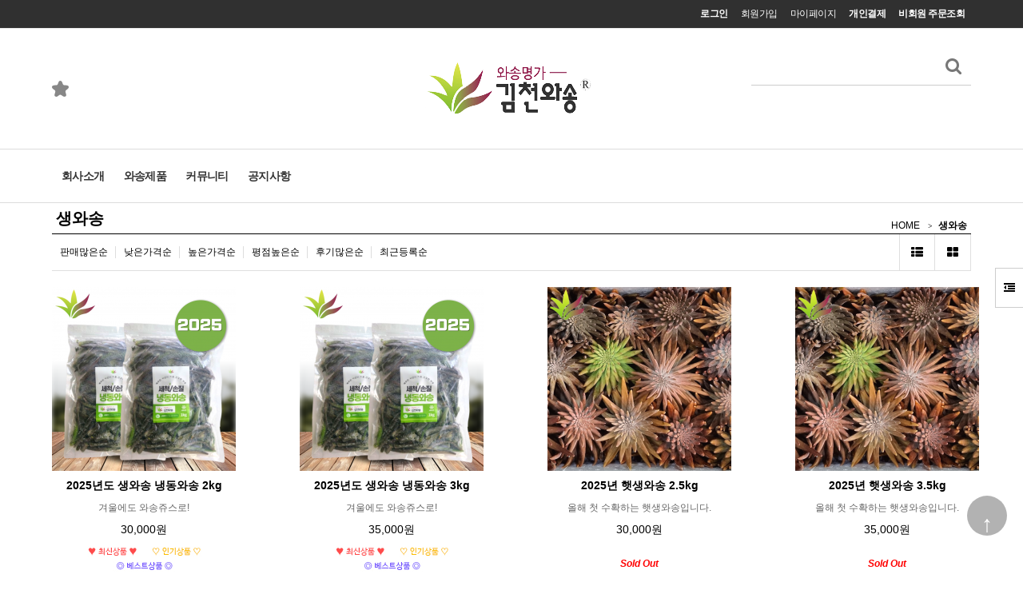

--- FILE ---
content_type: text/html; charset=utf-8
request_url: https://www.gimcheonwasong.com/shop/list.php?ca_id=i0
body_size: 40073
content:

<!-- <link rel="stylesheet" href="https://www.gimcheonwasong.com/theme/S9_basic/css/substyle.css?ver=210428">
 -->
 <!doctype html>
<html lang="ko">
<head>
<!--파비콘-->
<!--//-->
<meta charset="utf-8">
<title>와송명가 김천와송</title>
<meta name="naver-site-verification" content="4be62c955b4835d6308df4140ca2832fca96677f" />
<meta name="robots" content="index,follow"/>
<meta name="description" content="명가 김천와송, 국내유일 기와송 재배, 매주 올라오는 와송영상" />
<meta name="keywords" content="명가 김천와송, 국내유일 기와송 재배, 매주 올라오는 와송영상"/>
<meta property="og:type" content="website" />
<meta property="og:site_name" content="와송명가 김천와송" />
<meta property="og:title" content="와송명가 김천와송" />
<meta property="og:description" content="명가 김천와송, 국내유일 기와송 재배, 매주 올라오는 와송영상" />
<meta property="og:url" content="http://www.gimcheonwasong.com" >
<link rel="canonical" href="http://www.gimcheonwasong.com">
<meta name="twitter:card" content="summary">
<meta name="twitter:title" content="와송명가 김천와송">
<meta name="twitter:site" content="와송명가 김천와송">
<meta name="twitter:description" content="명가 김천와송, 국내유일 기와송 재배, 매주 올라오는 와송영상">


<meta http-equiv="imagetoolbar" content="no">
<meta http-equiv="X-UA-Compatible" content="IE=edge">

<meta name="Subject" content="생와송  | 김천와송">
<meta name="Title" content="생와송  | 김천와송">
<meta name="Author" content="">
<meta name="Description" content=",">
<meta name="Keywords" content="">
<meta property="og:type" content="website">
<meta property="og:title" content="생와송  | 김천와송">
<meta property="og:description" content="">
<meta property="og:url" content="https://www.gimcheonwasong.com/shop/list.php?ca_id=i0">
<meta property="og:site_name" content="김천와송">
<meta property="og:description" content="">
<meta property="og:image" content="https://www.gimcheonwasong.com/data/common/seo_img.jpg">
<meta name="twitter:card" content="summary">
<meta name="twitter:title" content="생와송  | 김천와송">
<meta name="twitter:description" content=",">
<meta name="twitter:image" content="https://www.gimcheonwasong.com/data/common/seo_img.jpg">
<meta name="twitter:domain" content="https://www.gimcheonwasong.com/shop/list.php?ca_id=i0">


<title>생와송  | 김천와송</title>
<link rel="stylesheet" href="https://www.gimcheonwasong.com/theme/S9_basic/css/default_shop.css?ver=210428">
<link rel="stylesheet" href="https://www.gimcheonwasong.com/skin/shop/basic/style.css?ver=210428">
<link rel="stylesheet" href="https://www.gimcheonwasong.com/css/anything.css">
<link rel="stylesheet" href="https://www.gimcheonwasong.com/js/tingle-master/dist/tingle.min.css">
<!--[if lte IE 8]>
<script src="https://www.gimcheonwasong.com/js/html5.js"></script>
<![endif]-->
<script>
// 자바스크립트에서 사용하는 전역변수 선언
var g5_url       = "https://www.gimcheonwasong.com";
var g5_bbs_url   = "https://www.gimcheonwasong.com/bbs";
var g5_is_member = "";
var g5_is_admin  = "";
var g5_is_mobile = "";
var g5_bo_table  = "";
var g5_sca       = "";
var g5_editor    = "";
var g5_cookie_domain = "";
</script>
<script src="https://www.gimcheonwasong.com/js/jquery-1.8.3.min.js"></script>
<script src="https://www.gimcheonwasong.com/js/jquery.shop.menu.js?ver=210428"></script>
<script src="https://www.gimcheonwasong.com/js/common.js?ver=210428"></script>
<script src="https://www.gimcheonwasong.com/js/icecream.js?ver=210428"></script>
<script src="https://www.gimcheonwasong.com/js/jquery.fade-in.js"></script>
<script src="https://www.gimcheonwasong.com/js/tingle-master/dist/tingle.min.js"></script>
<script src="https://www.gimcheonwasong.com/js/wrest.js?ver=210428"></script>
<script src="https://www.gimcheonwasong.com/js/placeholders.min.js"></script>
<link rel="stylesheet" href="https://www.gimcheonwasong.com/js/font-awesome/css/font-awesome.min.css">
<!-- 폰트어썸5를 설치하였으나, 구버전사용시 호환문제가 있어 나중에 활성화함/테마에서 폰트어썸 구코드를 새코드로 변경해야함
<link rel="stylesheet" href="https://www.gimcheonwasong.com/js/font-awesome5/css/fontawesome-all.min.css">
-->
<script src="https://www.gimcheonwasong.com/js/jquery.bxslider.js"></script>
</head>
<body>

<!-- 탑배너:아이스크림S9전용기능 -->
<!-- // -->



<!-- 상단 시작 { -->
<div id="hd">
    <h1 id="hd_h1">생와송 </h1>

    <div id="skip_to_container"><a href="#container">본문 바로가기</a></div>

        <div id="tnb">
        <h3>회원메뉴</h3>
        <ul>
                        
            <li><a href="https://www.gimcheonwasong.com/shop/orderinquiry.php"><b>비회원 주문조회</b></a></li>
            <li><a href="https://www.gimcheonwasong.com/shop/personalpay.php"><b>개인결제</b></a></li>
            <li><a href="https://www.gimcheonwasong.com/shop/mypage.php">마이페이지</a></li>
                        <li><a href="https://www.gimcheonwasong.com/bbs/register.php">회원가입</a></li>
            <li><a href="https://www.gimcheonwasong.com/bbs/login.php?url=%2Fshop%2Flist.php%3Fca_id%3Di0"><b>로그인</b></a></li>
                    </ul>
    </div>

<script type="text/javascript"> 
function bookmarksite(title,url){ 
 
  alert("Ctrl+D키를 누르시면 즐겨찾기에 추가하실 수 있습니다."); 
 
} 
</script> 


    <div id="hd_wrapper">
        <div id="sns_list">
			<ul>
				<li class="star"><a href="javascript:bookmarksite('김천와송', 'http://www.gimcheonwasong.com')">star</a></li>
				<!--<li class="instargram"><a href="#">instargram</a></li>
				<li class="blog"><a href="#">blog</a></li>//-->
			</ul>
		</div>
        <div id="logo"><a href="https://www.gimcheonwasong.com/shop/"><img src="https://www.gimcheonwasong.com/data/common/logo_img" alt="김천와송"></a></div>

        <div id="hd_sch">
            <h3>쇼핑몰 검색</h3>
            <form name="frmsearch1" action="https://www.gimcheonwasong.com/shop/search.php" onsubmit="return search_submit(this);">

            <label for="sch_str" class="sound_only">검색어<strong class="sound_only"> 필수</strong></label>
            <input type="text" name="q" value="" id="sch_str" required>
            <button type="submit" id="sch_submit"><i class="fa fa-search" aria-hidden="true" style="font-size:1.5em;"></i><span class="sound_only">검색</span></button>

            </form>
            <script>
            function search_submit(f) {
                if (f.q.value.length < 2) {
                    alert("검색어는 두글자 이상 입력하십시오.");
                    f.q.select();
                    f.q.focus();
                    return false;
                }
                return true;
            }


            </script>
        </div>
        <!-- 쇼핑몰 배너 시작 { -->
        
        <!-- } 쇼핑몰 배너 끝 -->
    </div>

    <div id="hd_menu">
        <ul>
            <!-- 상단메뉴 -->
			                <li class="gnb_1dli" style="z-index:998">
            <a href="/bbs/content.php?co_id=company" class="gnb_1da gnb_1dam">회사소개</a>
            <ul class="gnb_2dul" style="z-index:998">                <li class="gnb_2dli"><a href="/bbs/content.php?co_id=company" class="gnb_2da">인사말</a></li>
                            <li class="gnb_2dli"><a href="/bbs/content.php?co_id=map" class="gnb_2da">오시는길</a></li>
            </ul>        </li>
                <li class="gnb_1dli" style="z-index:997">
            <a href="/shop/list.php?ca_id=i0" class="gnb_1da gnb_1dam">와송제품</a>
            <ul class="gnb_2dul" style="z-index:997">                <li class="gnb_2dli"><a href="/shop/list.php?ca_id=i0" class="gnb_2da">생와송</a></li>
                            <li class="gnb_2dli"><a href="/shop/list.php?ca_id=j0" class="gnb_2da">와송즙</a></li>
                            <li class="gnb_2dli"><a href="/shop/list.php?ca_id=k0" class="gnb_2da">와송환&가루</a></li>
                            <li class="gnb_2dli"><a href="/shop/list.php?ca_id=l0" class="gnb_2da">건조와송</a></li>
                            <li class="gnb_2dli"><a href="/shop/list.php?ca_id=m0" class="gnb_2da">와송모종</a></li>
            </ul>        </li>
                <li class="gnb_1dli" style="z-index:996">
            <a href="/bbs/board.php?bo_table=free" class="gnb_1da gnb_1dam">커뮤니티</a>
            <ul class="gnb_2dul" style="z-index:996">                <li class="gnb_2dli"><a href="/bbs/board.php?bo_table=qa" class="gnb_2da">와송문의</a></li>
                            <li class="gnb_2dli"><a href="/bbs/board.php?bo_table=review" class="gnb_2da">구메후기</a></li>
            </ul>        </li>
                <li class="gnb_1dli" style="z-index:995">
            <a href="/bbs/board.php?bo_table=notice" class="gnb_1da gnb_1dam">공지사항</a>
            <ul class="gnb_2dul" style="z-index:995">                <li class="gnb_2dli"><a href="/bbs/board.php?bo_table=notice" class="gnb_2da">소식</a></li>
                            <li class="gnb_2dli"><a href="/bbs/board.php?bo_table=event" class="gnb_2da">이벤트</a></li>
            </ul>        </li>
        <!-- 		<li><button type="button" id="menu_open"><i class="fa fa-bars" aria-hidden="true"></i> 카테고리</button></li>   		
			<li><a href="https://www.gimcheonwasong.com/shop/listtype.php?type=3">베스트</a></li>
            <li><a href="https://www.gimcheonwasong.com/shop/listtype.php?type=4">신상</a></li>
            <li><a href="https://www.gimcheonwasong.com/shop/listtype.php?type=1">1+1</a></li>
            <li><a href="https://www.gimcheonwasong.com/shop/listtype.php?type=2">코디세트</a></li>
            <li><a href="https://www.gimcheonwasong.com/shop/listtype.php?type=5">아우터</a></li>
            <li><a href="https://www.gimcheonwasong.com/shop/couponzone.php">원피스</a></li>
            <li><a href="https://www.gimcheonwasong.com/shop/itemuselist.php">상의</a></li>
            <li><a href="https://www.gimcheonwasong.com/shop/itemqalist.php">하의</a></li>
            <li><a href="https://www.gimcheonwasong.com/shop/">실내복</a></li>
            <li><a href="https://www.gimcheonwasong.com/shop/">내복</a></li>
            <li><a href="https://www.gimcheonwasong.com/shop/">속옷</a></li>
            <li><a href="https://www.gimcheonwasong.com/shop/">수영복</a></li>
            <li><a href="https://www.gimcheonwasong.com/shop/">코디아이템</a></li>
            <li><a href="https://www.gimcheonwasong.com/shop/">-30%세일</a></li> -->	
            <!-- 고객센터 -->
<!--             <li class="hd_menu_right"><a href="https://www.gimcheonwasong.com/shop/cart.php">장바구니 <span style="color:#f54a7e">0</span></a></li>
            <li class="hd_menu_right"><a href="https://www.gimcheonwasong.com/shop/orderinquiry.php">주문배송</a></li>
            <li class="hd_menu_right"><a href="https://www.gimcheonwasong.com/bbs/faq.php">FAQ</a></li>
            <li class="hd_menu_right"><a href="https://www.gimcheonwasong.com/bbs/qalist.php">1:1문의</a></li>
             -->       
		</ul>
    </div>
</div>

<div id="side_menu">
    <button type="button" id="btn_sidemenu" class="btn_sidemenu_cl"><i class="fa fa-outdent" aria-hidden="true"></i><span class="sound_only">사이드메뉴버튼</span></button>
    <div class="side_menu_wr">
	 <div id="sm_sch">
            <h3>쇼핑몰 검색</h3>
            <form name="frmsearch1" action="https://www.gimcheonwasong.com/shop/search.php" onsubmit="return search_submit(this);">

            <label for="sch_str" class="sound_only">검색어<strong class="sound_only"> 필수</strong></label>
            <input type="text" name="q" value="" id="sch_str" required>
            <button type="submit" id="sch_submit"><i class="fa fa-search" aria-hidden="true" style="font-size:1.5em;"></i><span class="sound_only">검색</span></button>

            </form>
            <script>
            function search_submit(f) {
                if (f.q.value.length < 2) {
                    alert("검색어는 두글자 이상 입력하십시오.");
                    f.q.select();
                    f.q.focus();
                    return false;
                }
                return true;
            }


            </script>
        </div>
		<div class="login">
			<ul>
				<li><a href="/bbs/login.php?url=%2Fshop%2F">로그인</a></li>
				<li><a href="/bbs/register.php">회원가입</a></li>
			</ul>
		</div>
                <div class="side_menu_shop">
			<h2>Customer Center</h2>
			<p class="number">054-430-4013</p>
			<ul>
				<li><i>평일</i> 오전 09:00 ~ 오후 18:00</li>
				<li><i>점심</i> 오후 12:00 ~ 오후 13:00</li>
				<li><i>휴무</i> 토/일/공휴일</li>
			</ul>
            <!--<button type="button" class="btn_side_shop">오늘본상품<span class="count">0</span></button>-->
                        <!--<button type="button" class="btn_side_shop">장바구니<span class="count">0</span></button>-->
                        <!--<button type="button" class="btn_side_shop">위시리스트<span class="count">0</span></button>-->
                    </div>
        
<!-- 쇼핑몰 커뮤니티 시작 { -->
<aside id="scomm">
    <h2>커뮤니티</h2>

    <ul>

    <li><i class="fa fa-angle-right" aria-hidden="true"></i> <a href="https://www.gimcheonwasong.com/bbs/board.php?bo_table=event">EVENT</a></li>
<li><i class="fa fa-angle-right" aria-hidden="true"></i> <a href="https://www.gimcheonwasong.com/bbs/board.php?bo_table=faq">FAQ</a></li>
<li><i class="fa fa-angle-right" aria-hidden="true"></i> <a href="https://www.gimcheonwasong.com/bbs/board.php?bo_table=free">와송자료실</a></li>
<li><i class="fa fa-angle-right" aria-hidden="true"></i> <a href="https://www.gimcheonwasong.com/bbs/board.php?bo_table=gallery">갤러리</a></li>
<li><i class="fa fa-angle-right" aria-hidden="true"></i> <a href="https://www.gimcheonwasong.com/bbs/board.php?bo_table=notice">NEWS</a></li>
<li><i class="fa fa-angle-right" aria-hidden="true"></i> <a href="https://www.gimcheonwasong.com/bbs/board.php?bo_table=qa">와송문의</a></li>
<li><i class="fa fa-angle-right" aria-hidden="true"></i> <a href="https://www.gimcheonwasong.com/bbs/board.php?bo_table=review">REVIEW</a></li>
    </ul>

</aside>
<!-- } 쇼핑몰 커뮤니티 끝 -->		<div class="community">
			<h2>Community</h2>
			<ul>
				<li><a href="/bbs/board.php?bo_table=notice">소식</a></li>
				<li><a href="/bbs/board.php?bo_table=review">구매후기</a></li>
				<li><a href="/bbs/board.php?bo_table=event">이벤트</a></li>
				<li><a href="/shop/orderinquiry.php">주문조회</a></li>
			</ul>
		</div>
		<!--community-->
    </div>
</div>


<script>
$(function (){

    $(".btn_sidemenu_cl").on("click", function() {
        $(".side_menu_wr").toggle();
        $(".fa-outdent").toggleClass("fa-indent")
    });

    $(".btn_side_shop").on("click", function() {
        $(this).next(".op_area").slideToggle(300).siblings(".op_area").slideUp();
    });
});
</script>

<div id="wrapper">

    <div id="aside">

        
<!-- 쇼핑몰 카테고리 시작 { -->
<!-- <nav id="gnb">
    <h2>쇼핑몰 카테고리</h2>
    <button type="button" id="menu_open"><i class="fa fa-bars" aria-hidden="true"></i> 카테고리</button>
    <ul id="gnb_1dul">
                <li class="gnb_1dli" style="z-index:998">
            <a href="https://www.gimcheonwasong.com/shop/list.php?ca_id=i0" class="gnb_1da">생와송</a>
                    </li>
                <li class="gnb_1dli" style="z-index:997">
            <a href="https://www.gimcheonwasong.com/shop/list.php?ca_id=j0" class="gnb_1da">와송즙</a>
                    </li>
                <li class="gnb_1dli" style="z-index:996">
            <a href="https://www.gimcheonwasong.com/shop/list.php?ca_id=k0" class="gnb_1da">와송 환&가루</a>
                    </li>
                <li class="gnb_1dli" style="z-index:995">
            <a href="https://www.gimcheonwasong.com/shop/list.php?ca_id=l0" class="gnb_1da">건조와송</a>
                    </li>
                <li class="gnb_1dli" style="z-index:994">
            <a href="https://www.gimcheonwasong.com/shop/list.php?ca_id=m0" class="gnb_1da">와송모종</a>
                    </li>
                <li class="gnb_1dli" style="z-index:993">
            <a href="https://www.gimcheonwasong.com/shop/list.php?ca_id=n0" class="gnb_1da">와송차</a>
                    </li>
            </ul>
</nav> -->
<!-- } 쇼핑몰 카테고리 끝 -->                        <!-- 인기상품 시작 { -->
        <section class="sale_prd">
            <h2><a href="https://www.gimcheonwasong.com/shop/listtype.php?type=4">인기TOP5</a></h2>
            
<!-- 상품진열 10 시작 { -->
<ul class="sct sct_10">
<li class="sct_li sct_clear" style="width:230px">
<div class="sct_img">
<a href="https://www.gimcheonwasong.com/shop/item.php?it_id=1704690239">
<img src="https://www.gimcheonwasong.com/data/item/1704690239/thumb-7KCc66qp7J2E7J6F66Cl7ZW07KO87IS47JqU_00113_230x230.png" width="230" height="230" alt="김천와송 와송차">
</a>
</div>
<div class="sct_txt"><a href="https://www.gimcheonwasong.com/shop/item.php?it_id=1704690239">
김천와송 와송차
</a></div>
<div class="sct_cost">
30,000원
</div>
</li>
</ul>
<!-- } 상품진열 10 끝 -->        </section>
        <!-- } 인기상품 끝 -->
        
        
            </div>
<!-- } 상단 끝 -->

    <!-- 콘텐츠 시작 { -->
	

    <div id="container">
    	<div id="wrapper_title">생와송 </div>        <!-- 글자크기 조정 display:none 되어 있음 시작 { -->
        <div id="text_size">
            <button class="no_text_resize" onclick="font_resize('container', 'decrease');">작게</button>
            <button class="no_text_resize" onclick="font_default('container');">기본</button>
            <button class="no_text_resize" onclick="font_resize('container', 'increase');">크게</button>
        </div>
        <!-- } 글자크기 조정 display:none 되어 있음 끝 -->

<script>
var itemlist_ca_id = "i0";
</script>
<script src="https://www.gimcheonwasong.com/js/shop.list.js"></script>

<!-- 상품 목록 시작 { -->
<div id="sct">

    
<div id="sct_location">
    <a href='https://www.gimcheonwasong.com/shop/' class="sct_bg">HOME</a>
    <a href="./list.php?ca_id=i0" class="sct_here ">생와송</a></div>
<div id="sct_hhtml"></div><div id="sct_sortlst">
<!-- 상품 정렬 선택 시작 { -->
<section id="sct_sort">
    <h2>상품 정렬</h2>

    <!-- <ul>
        <li><a href="/shop/list.php?ca_id=i0&amp;sort=it_price&amp;sortodr=asc">낮은가격순</a></li>
        <li><a href="/shop/list.php?ca_id=i0&amp;sort=it_price&amp;sortodr=desc">높은가격순</a></li>
        <li><a href="/shop/list.php?ca_id=i0&amp;sort=it_name&amp;sortodr=asc">상품명순</a></li>
        <li><a href="/shop/list.php?ca_id=i0&amp;sort=it_type1&amp;sortodr=desc">히트상품</a></li>
        <li><a href="/shop/list.php?ca_id=i0&amp;sort=it_type2&amp;sortodr=desc">추천상품</a></li>
        <li><a href="/shop/list.php?ca_id=i0&amp;sort=it_type3&amp;sortodr=desc">최신상품</a></li>
        <li><a href="/shop/list.php?ca_id=i0&amp;sort=it_type4&amp;sortodr=desc">인기상품</a></li>
        <li><a href="/shop/list.php?ca_id=i0&amp;sort=it_type5&amp;sortodr=desc">할인상품</a></li>
    </ul> -->

    <ul id="ssch_sort">
        <li><a href="/shop/list.php?ca_id=i0&amp;sort=it_sum_qty&amp;sortodr=desc">판매많은순</a></li>
        <li><a href="/shop/list.php?ca_id=i0&amp;sort=it_price&amp;sortodr=asc">낮은가격순</a></li>
        <li><a href="/shop/list.php?ca_id=i0&amp;sort=it_price&amp;sortodr=desc">높은가격순</a></li>
        <li><a href="/shop/list.php?ca_id=i0&amp;sort=it_use_avg&amp;sortodr=desc">평점높은순</a></li>
        <li><a href="/shop/list.php?ca_id=i0&amp;sort=it_use_cnt&amp;sortodr=desc">후기많은순</a></li>
        <li><a href="/shop/list.php?ca_id=i0&amp;sort=it_update_time&amp;sortodr=desc">최근등록순</a></li>
    </ul>
</section>
<!-- } 상품 정렬 선택 끝 -->
<ul id="sct_lst">
    <li><button type="button" class="sct_lst_view sct_lst_list"><i class="fa fa-th-list" aria-hidden="true"></i><span class="sound_only">리스트뷰</span></button></li>
    <li><button type="button" class="sct_lst_view sct_lst_gallery"><i class="fa fa-th-large" aria-hidden="true"></i><span class="sound_only">갤러리뷰</span></button></li>
</ul></div>
<!-- 상품진열 10 시작 { -->
<ul class="sct sct_10">
<li class="sct_li sct_clear" style="width:230px">
<div class="sct_img">
<a href="https://www.gimcheonwasong.com/shop/item.php?it_id=1762413398">
<img src="https://www.gimcheonwasong.com/data/item/1762413398/thumb-7KCc66qp7J2E7J6F66Cl7ZW07KO87IS47JqU_00186_230x230.png" width="230" height="230" alt="2025년도 생와송 냉동와송 2kg">
</a>
<div class="sct_sns"><a href="https://www.facebook.com/sharer/sharer.php?u=https%3A%2F%2Fwww.gimcheonwasong.com%2Fshop%2Fitem.php%3Fit_id%3D1762413398&amp;p=2025%EB%85%84%EB%8F%84+%EC%83%9D%EC%99%80%EC%86%A1+%EB%83%89%EB%8F%99%EC%99%80%EC%86%A1+2kg+%7C+%EA%B9%80%EC%B2%9C%EC%99%80%EC%86%A1" class="share-facebook" target="_blank"><img src="https://www.gimcheonwasong.com/skin/shop/basic/img/facebook.png" alt="페이스북에 공유"></a><a href="https://twitter.com/share?url=https%3A%2F%2Fwww.gimcheonwasong.com%2Fshop%2Fitem.php%3Fit_id%3D1762413398&amp;text=2025%EB%85%84%EB%8F%84+%EC%83%9D%EC%99%80%EC%86%A1+%EB%83%89%EB%8F%99%EC%99%80%EC%86%A1+2kg+%7C+%EA%B9%80%EC%B2%9C%EC%99%80%EC%86%A1" class="share-twitter" target="_blank"><img src="https://www.gimcheonwasong.com/skin/shop/basic/img/twitter.png" alt="트위터에 공유"></a><a href="https://plus.google.com/share?url=https%3A%2F%2Fwww.gimcheonwasong.com%2Fshop%2Fitem.php%3Fit_id%3D1762413398" class="share-googleplus" target="_blank"><img src="https://www.gimcheonwasong.com/skin/shop/basic/img/gplus.png" alt="구글플러스에 공유"></a></div>
</div>
<div class="sct_txt"><a href="https://www.gimcheonwasong.com/shop/item.php?it_id=1762413398">
2025년도 생와송 냉동와송 2kg
</a></div>
<div class="sct_basic">겨울에도 와송쥬스로!</div>
<div class="sct_cost">
30,000원
</div>
<div class="sct_icon"><span class="sit_icon"><span class="shop_icon shop_icon_1">히트</span><span class="shop_icon shop_icon_2">추천</span><span class="shop_icon shop_icon_3">최신</span></span></div>
</li>
<li class="sct_li " style="width:230px">
<div class="sct_img">
<a href="https://www.gimcheonwasong.com/shop/item.php?it_id=1732078297">
<img src="https://www.gimcheonwasong.com/data/item/1732078297/thumb-7KCc66qp7J2E7J6F66Cl7ZW07KO87IS47JqU_00186_230x230.png" width="230" height="230" alt="2025년도 생와송 냉동와송 3kg">
</a>
<div class="sct_sns"><a href="https://www.facebook.com/sharer/sharer.php?u=https%3A%2F%2Fwww.gimcheonwasong.com%2Fshop%2Fitem.php%3Fit_id%3D1732078297&amp;p=2025%EB%85%84%EB%8F%84+%EC%83%9D%EC%99%80%EC%86%A1+%EB%83%89%EB%8F%99%EC%99%80%EC%86%A1+3kg+%7C+%EA%B9%80%EC%B2%9C%EC%99%80%EC%86%A1" class="share-facebook" target="_blank"><img src="https://www.gimcheonwasong.com/skin/shop/basic/img/facebook.png" alt="페이스북에 공유"></a><a href="https://twitter.com/share?url=https%3A%2F%2Fwww.gimcheonwasong.com%2Fshop%2Fitem.php%3Fit_id%3D1732078297&amp;text=2025%EB%85%84%EB%8F%84+%EC%83%9D%EC%99%80%EC%86%A1+%EB%83%89%EB%8F%99%EC%99%80%EC%86%A1+3kg+%7C+%EA%B9%80%EC%B2%9C%EC%99%80%EC%86%A1" class="share-twitter" target="_blank"><img src="https://www.gimcheonwasong.com/skin/shop/basic/img/twitter.png" alt="트위터에 공유"></a><a href="https://plus.google.com/share?url=https%3A%2F%2Fwww.gimcheonwasong.com%2Fshop%2Fitem.php%3Fit_id%3D1732078297" class="share-googleplus" target="_blank"><img src="https://www.gimcheonwasong.com/skin/shop/basic/img/gplus.png" alt="구글플러스에 공유"></a></div>
</div>
<div class="sct_txt"><a href="https://www.gimcheonwasong.com/shop/item.php?it_id=1732078297">
2025년도 생와송 냉동와송 3kg
</a></div>
<div class="sct_basic">겨울에도 와송쥬스로!</div>
<div class="sct_cost">
35,000원
</div>
<div class="sct_icon"><span class="sit_icon"><span class="shop_icon shop_icon_1">히트</span><span class="shop_icon shop_icon_2">추천</span><span class="shop_icon shop_icon_3">최신</span></span></div>
</li>
<li class="sct_li " style="width:230px">
<div class="sct_img">
<a href="https://www.gimcheonwasong.com/shop/item.php?it_id=1623109924">
<img src="https://www.gimcheonwasong.com/data/item/1623109924/thumb-7KCc66qp7J2E7J6F66Cl7ZW07KO87IS47JqU_0019_230x230.png" width="230" height="230" alt="2025년 햇생와송 2.5kg">
</a>
<div class="sct_sns"><a href="https://www.facebook.com/sharer/sharer.php?u=https%3A%2F%2Fwww.gimcheonwasong.com%2Fshop%2Fitem.php%3Fit_id%3D1623109924&amp;p=2025%EB%85%84+%ED%96%87%EC%83%9D%EC%99%80%EC%86%A1+2.5kg+%7C+%EA%B9%80%EC%B2%9C%EC%99%80%EC%86%A1" class="share-facebook" target="_blank"><img src="https://www.gimcheonwasong.com/skin/shop/basic/img/facebook.png" alt="페이스북에 공유"></a><a href="https://twitter.com/share?url=https%3A%2F%2Fwww.gimcheonwasong.com%2Fshop%2Fitem.php%3Fit_id%3D1623109924&amp;text=2025%EB%85%84+%ED%96%87%EC%83%9D%EC%99%80%EC%86%A1+2.5kg+%7C+%EA%B9%80%EC%B2%9C%EC%99%80%EC%86%A1" class="share-twitter" target="_blank"><img src="https://www.gimcheonwasong.com/skin/shop/basic/img/twitter.png" alt="트위터에 공유"></a><a href="https://plus.google.com/share?url=https%3A%2F%2Fwww.gimcheonwasong.com%2Fshop%2Fitem.php%3Fit_id%3D1623109924" class="share-googleplus" target="_blank"><img src="https://www.gimcheonwasong.com/skin/shop/basic/img/gplus.png" alt="구글플러스에 공유"></a></div>
</div>
<div class="sct_txt"><a href="https://www.gimcheonwasong.com/shop/item.php?it_id=1623109924">
2025년 햇생와송 2.5kg
</a></div>
<div class="sct_basic">올해 첫 수확하는 햇생와송입니다.</div>
<div class="sct_cost">
30,000원
</div>
<div class="sct_icon"><span class="sit_icon"><br><span class="shop_icon_soldout">Sold Out</span></span></div>
</li>
<li class="sct_li sct_last" style="width:230px">
<div class="sct_img">
<a href="https://www.gimcheonwasong.com/shop/item.php?it_id=1623109851">
<img src="https://www.gimcheonwasong.com/data/item/1623109851/thumb-7KCc66qp7J2E7J6F66Cl7ZW07KO87IS47JqU_0019_230x230.png" width="230" height="230" alt="2025년 햇생와송 3.5kg">
</a>
<div class="sct_sns"><a href="https://www.facebook.com/sharer/sharer.php?u=https%3A%2F%2Fwww.gimcheonwasong.com%2Fshop%2Fitem.php%3Fit_id%3D1623109851&amp;p=2025%EB%85%84+%ED%96%87%EC%83%9D%EC%99%80%EC%86%A1+3.5kg+%7C+%EA%B9%80%EC%B2%9C%EC%99%80%EC%86%A1" class="share-facebook" target="_blank"><img src="https://www.gimcheonwasong.com/skin/shop/basic/img/facebook.png" alt="페이스북에 공유"></a><a href="https://twitter.com/share?url=https%3A%2F%2Fwww.gimcheonwasong.com%2Fshop%2Fitem.php%3Fit_id%3D1623109851&amp;text=2025%EB%85%84+%ED%96%87%EC%83%9D%EC%99%80%EC%86%A1+3.5kg+%7C+%EA%B9%80%EC%B2%9C%EC%99%80%EC%86%A1" class="share-twitter" target="_blank"><img src="https://www.gimcheonwasong.com/skin/shop/basic/img/twitter.png" alt="트위터에 공유"></a><a href="https://plus.google.com/share?url=https%3A%2F%2Fwww.gimcheonwasong.com%2Fshop%2Fitem.php%3Fit_id%3D1623109851" class="share-googleplus" target="_blank"><img src="https://www.gimcheonwasong.com/skin/shop/basic/img/gplus.png" alt="구글플러스에 공유"></a></div>
</div>
<div class="sct_txt"><a href="https://www.gimcheonwasong.com/shop/item.php?it_id=1623109851">
2025년 햇생와송 3.5kg
</a></div>
<div class="sct_basic">올해 첫 수확하는 햇생와송입니다.</div>
<div class="sct_cost">
35,000원
</div>
<div class="sct_icon"><span class="sit_icon"><br><span class="shop_icon_soldout">Sold Out</span></span></div>
</li>
<li class="sct_li sct_clear" style="width:230px">
<div class="sct_img">
<a href="https://www.gimcheonwasong.com/shop/item.php?it_id=1751003607">
<img src="https://www.gimcheonwasong.com/data/item/1751003607/thumb-7KCc66qp7J2E7J6F66Cl7ZW07KO87IS47JqU_0019_230x230.png" width="230" height="230" alt="2025년 햇생와송 5kg">
</a>
<div class="sct_sns"><a href="https://www.facebook.com/sharer/sharer.php?u=https%3A%2F%2Fwww.gimcheonwasong.com%2Fshop%2Fitem.php%3Fit_id%3D1751003607&amp;p=2025%EB%85%84+%ED%96%87%EC%83%9D%EC%99%80%EC%86%A1+5kg+%7C+%EA%B9%80%EC%B2%9C%EC%99%80%EC%86%A1" class="share-facebook" target="_blank"><img src="https://www.gimcheonwasong.com/skin/shop/basic/img/facebook.png" alt="페이스북에 공유"></a><a href="https://twitter.com/share?url=https%3A%2F%2Fwww.gimcheonwasong.com%2Fshop%2Fitem.php%3Fit_id%3D1751003607&amp;text=2025%EB%85%84+%ED%96%87%EC%83%9D%EC%99%80%EC%86%A1+5kg+%7C+%EA%B9%80%EC%B2%9C%EC%99%80%EC%86%A1" class="share-twitter" target="_blank"><img src="https://www.gimcheonwasong.com/skin/shop/basic/img/twitter.png" alt="트위터에 공유"></a><a href="https://plus.google.com/share?url=https%3A%2F%2Fwww.gimcheonwasong.com%2Fshop%2Fitem.php%3Fit_id%3D1751003607" class="share-googleplus" target="_blank"><img src="https://www.gimcheonwasong.com/skin/shop/basic/img/gplus.png" alt="구글플러스에 공유"></a></div>
</div>
<div class="sct_txt"><a href="https://www.gimcheonwasong.com/shop/item.php?it_id=1751003607">
2025년 햇생와송 5kg
</a></div>
<div class="sct_basic">올해 첫 수확하는 햇생와송입니다.</div>
<div class="sct_cost">
50,000원
</div>
<div class="sct_icon"><span class="sit_icon"><br><span class="shop_icon_soldout">Sold Out</span></span></div>
</li>
<li class="sct_li " style="width:230px">
<div class="sct_img">
<a href="https://www.gimcheonwasong.com/shop/item.php?it_id=1751003044">
<img src="https://www.gimcheonwasong.com/data/item/1751003044/thumb-7KCc66qp7J2E7J6F66Cl7ZW07KO87IS47JqU_00166_230x230.png" width="230" height="230" alt="토종와송 생와송 3kg">
</a>
<div class="sct_sns"><a href="https://www.facebook.com/sharer/sharer.php?u=https%3A%2F%2Fwww.gimcheonwasong.com%2Fshop%2Fitem.php%3Fit_id%3D1751003044&amp;p=%ED%86%A0%EC%A2%85%EC%99%80%EC%86%A1+%EC%83%9D%EC%99%80%EC%86%A1+3kg+%7C+%EA%B9%80%EC%B2%9C%EC%99%80%EC%86%A1" class="share-facebook" target="_blank"><img src="https://www.gimcheonwasong.com/skin/shop/basic/img/facebook.png" alt="페이스북에 공유"></a><a href="https://twitter.com/share?url=https%3A%2F%2Fwww.gimcheonwasong.com%2Fshop%2Fitem.php%3Fit_id%3D1751003044&amp;text=%ED%86%A0%EC%A2%85%EC%99%80%EC%86%A1+%EC%83%9D%EC%99%80%EC%86%A1+3kg+%7C+%EA%B9%80%EC%B2%9C%EC%99%80%EC%86%A1" class="share-twitter" target="_blank"><img src="https://www.gimcheonwasong.com/skin/shop/basic/img/twitter.png" alt="트위터에 공유"></a><a href="https://plus.google.com/share?url=https%3A%2F%2Fwww.gimcheonwasong.com%2Fshop%2Fitem.php%3Fit_id%3D1751003044" class="share-googleplus" target="_blank"><img src="https://www.gimcheonwasong.com/skin/shop/basic/img/gplus.png" alt="구글플러스에 공유"></a></div>
</div>
<div class="sct_txt"><a href="https://www.gimcheonwasong.com/shop/item.php?it_id=1751003044">
토종와송 생와송 3kg
</a></div>
<div class="sct_cost">
<span class="sct_discount">70,000원</span>
50,000원
</div>
<div class="sct_icon"><span class="sit_icon"><br><span class="shop_icon_soldout">Sold Out</span></span></div>
</li>
<li class="sct_li " style="width:230px">
<div class="sct_img">
<a href="https://www.gimcheonwasong.com/shop/item.php?it_id=1751003285">
<img src="https://www.gimcheonwasong.com/data/item/1751003285/thumb-7KCc66qp7J2E7J6F66Cl7ZW07KO87IS47JqU_00166_230x230.png" width="230" height="230" alt="토종와송 생와송 5kg">
</a>
<div class="sct_sns"><a href="https://www.facebook.com/sharer/sharer.php?u=https%3A%2F%2Fwww.gimcheonwasong.com%2Fshop%2Fitem.php%3Fit_id%3D1751003285&amp;p=%ED%86%A0%EC%A2%85%EC%99%80%EC%86%A1+%EC%83%9D%EC%99%80%EC%86%A1+5kg+%7C+%EA%B9%80%EC%B2%9C%EC%99%80%EC%86%A1" class="share-facebook" target="_blank"><img src="https://www.gimcheonwasong.com/skin/shop/basic/img/facebook.png" alt="페이스북에 공유"></a><a href="https://twitter.com/share?url=https%3A%2F%2Fwww.gimcheonwasong.com%2Fshop%2Fitem.php%3Fit_id%3D1751003285&amp;text=%ED%86%A0%EC%A2%85%EC%99%80%EC%86%A1+%EC%83%9D%EC%99%80%EC%86%A1+5kg+%7C+%EA%B9%80%EC%B2%9C%EC%99%80%EC%86%A1" class="share-twitter" target="_blank"><img src="https://www.gimcheonwasong.com/skin/shop/basic/img/twitter.png" alt="트위터에 공유"></a><a href="https://plus.google.com/share?url=https%3A%2F%2Fwww.gimcheonwasong.com%2Fshop%2Fitem.php%3Fit_id%3D1751003285" class="share-googleplus" target="_blank"><img src="https://www.gimcheonwasong.com/skin/shop/basic/img/gplus.png" alt="구글플러스에 공유"></a></div>
</div>
<div class="sct_txt"><a href="https://www.gimcheonwasong.com/shop/item.php?it_id=1751003285">
토종와송 생와송 5kg
</a></div>
<div class="sct_cost">
<span class="sct_discount">90,000원</span>
70,000원
</div>
<div class="sct_icon"><span class="sit_icon"><br><span class="shop_icon_soldout">Sold Out</span></span></div>
</li>
</ul>
<!-- } 상품진열 10 끝 -->
    
    <div id="sct_thtml"></div></div>
<!-- } 상품 목록 끝 -->


    </div>
    <!-- } 콘텐츠 끝 -->

<!-- 하단 시작 { -->
</div>

<div id="ft">
    <div class="ft_wr">
	<div class="ft_ul_wrap">
        <ul class="ft_ul">
            <li><a href="https://www.gimcheonwasong.com/bbs/content.php?co_id=company">COMPANY</a></li>
            <li><a href="https://www.gimcheonwasong.com/bbs/content.php?co_id=map">MAP</a></li>
            <li><a href="https://www.gimcheonwasong.com/bbs/content.php?co_id=privacy">PRIVACY POLICY</a></li>
            <li><a href="https://www.gimcheonwasong.com/bbs/content.php?co_id=provision">AGREEMENT</a></li>
<!--        <li><a href="https://www.gimcheonwasong.com/shop/list.php?ca_id=i0&amp;device=mobile">모바일버전</a></li>        -->        
		</ul>
	</div>
        
        <!-- 쇼핑몰 하단 로고 주석처리
        <a href="https://www.gimcheonwasong.com/shop/" id="ft_logo"><img src="https://www.gimcheonwasong.com/data/common/logo_img2" alt="처음으로"></a>
        -->
       <div class="ft_bottom">
		<div class="ft_shop_info">
			<ul>
				<li class="ft_shop_info01">
					<h3>CS CENTER</h3>
					<span>054-430-4013</span>
					<p>mon -fri.am 09:00 - pm 7:00(고객상담24시)<br>
						lunch : pm 12:00 - 1:00<br>
						sat,sun,holiday off</p>
				</li>
				<li class="ft_shop_info02">
					<h3>BANK ACCOUNT</h3>
					<p>농협은행 351-0270-0574-13<br>
					<span>예금주:김천와송영농조합법인</span>
				</li>
				<li class="ft_shop_info03">
					<h3>COMMUNITY</h3>
					<ul>
						<li><a href="https://www.gimcheonwasong.com/bbs/board.php?bo_table=notice">NEWS</a></li>
						<li><a href="https://www.gimcheonwasong.com/bbs/board.php?bo_table=review">REVIEW</a></li>
						<li><a href="https://www.gimcheonwasong.com/bbs/board.php?bo_table=qa">Q&A</a></li>
						<li><a href="https://www.gimcheonwasong.com/bbs/board.php?bo_table=event">EVENT</a></li>
						<li><a href="https://www.gimcheonwasong.com/bbs/board.php?bo_table=faq">FAQ</a></li>
					</ul>
				</li>
				<li class="ft_shop_info04">
					<h3>DELIVERY INFORMATION</h3>
					<p>택배사:우체국 택배<br>반품주소:경상북도 김천시 개령면 덕촌3길 187</p>
					<span><a href="https://service.epost.go.kr/iservice/usr/trace/usrtrc001k01.jsp">배송조회</a></span>
				</li>
			</ul>
	    </div>
<!--   ft_shop_info -->
<!--    <div class="ft_sns">
            <ul>
            <li><a href="#"><img src="https://www.gimcheonwasong.com/theme/S9_basic/img/sns_link_fb.png" border="0"></a></li>
            <li><a href="#"><img src="https://www.gimcheonwasong.com/theme/S9_basic/img/sns_link_in.png" border="0"></a></li>
            <li><a href="#"><img src="https://www.gimcheonwasong.com/theme/S9_basic/img/sns_link_tw.png" border="0"></a></li>
            <li><a href="#"><img src="https://www.gimcheonwasong.com/theme/S9_basic/img/sns_link_you.png" border="0"></a></li>
            <li><a href="#"><img src="https://www.gimcheonwasong.com/theme/S9_basic/img/sns_link_naver.png" border="0"></a></li>
            <li><a href="#"><img src="https://www.gimcheonwasong.com/theme/S9_basic/img/sns_link_kakao.png" border="0"></a></li>
            <li><a href="#"><img src="https://www.gimcheonwasong.com/theme/S9_basic/img/sns_link_play.png" border="0"></a></li>
            </ul>
        </div>
         -->

	<div class="ft_wrap">
        <div class="ft_info">
            <span><b>COMPANY :</b> 김천와송영농조합법인</span>
			<span><b>OWNER :</b> 김정수</span>
            <span><b>ADRESS :</b> 경상북도 김천시 개령면 덕촌3길 187</span><br>
		    <span><b>TEL</b> 054-430-4013</span>
            <!--<span><b>FAX</b> </span>//-->
            <span><b>E-mail</b>012alwjd79@hanmail.net</span><br>
			<p class="ft_info_inner">
				<span><b>사업자 등록번호</b> 510-81-25152</span>
				<span class="ft_check"><a href="#">[사업자정보확인]</a> 
				<span class='ft_check'>에스크로결제사용</span>				<span class='ft_check'>현금영수증발행</span>				</span>
				<!-- <span><b>운영자</b> 최고관리자</span><br> -->
				<span><b>통신판매업신고번호</b> 제2010-경북김천-0106호</span>
				<span><b>개인정보책임관리자</b> 김남연</span><br>
			</p>
            <br>
            Copyright 김천와송영농조합법인. All Rights Reserved.
            <br>
        </div>
		<div class="ft_ini">
			<img src="/theme/S9_basic/img/img_mark_ini.gif" alt="이니시스">
		</div>
	</div>

<!--    <div class="ft_cs">
            <h2>고객센터</h2>
            <strong>02-123-1234</strong>
            <p>월-금 am 9:00 - pm 05:00<br>점심시간 : am 12:00 - pm 01:00</p>
        </div>
         -->        
		 <!-- 맨위로 -->
        <button type="button" id="top_btn">↑<span class="sound_only">상단으로</span></button>
        <!--//-->
        <script>
        
        $(function() {
            $("#top_btn").on("click", function() {
                $("html, body").animate({scrollTop:0}, '500');
                return false;
            });
        });
        </script>
	   </div>
    </div>


</div>


<script src="https://www.gimcheonwasong.com/js/sns.js"></script>

<!-- 스크롤시 #top_nav 상단메뉴 상단고정 Sticky Navi 관련 스크립트 시작 { -->
<script>
$(document).ready(function () {
  var $nav = $('#hd_menu'),
      posTop = $nav.position().top;
  $(window).scroll(function () {
    var y = $(this).scrollTop();
    if (y > posTop) { $nav.addClass('fixed'); }
    else { $nav.removeClass('fixed'); }
  });
});
</script>
<!-- } 스크롤시 #top_nav 상단메뉴 상단고정 Sticky Navi 관련 스크립트 끝 //-->

<!-- } 하단 끝 -->



<!-- ie6,7에서 사이드뷰가 게시판 목록에서 아래 사이드뷰에 가려지는 현상 수정 -->
<!--[if lte IE 7]-->
<script>
$(function() {
    var $sv_use = $(".sv_use");
    var count = $sv_use.length;

    $sv_use.each(function() {
        $(this).css("z-index", count);
        $(this).css("position", "relative");
        count = count - 1;
    });
});
</script>
<!--[endif]-->

</body>
</html>

<!-- list.10.skin.php -->



--- FILE ---
content_type: text/css
request_url: https://www.gimcheonwasong.com/css/anything.css
body_size: 44425
content:
@charset "utf-8";
/**************************************************************

[원본수정] 아이스크림 NEW관리자모드로 인해 수정된 
           SIR영카트/그누보드 기본 파일입니다

***************************************************************
[주의] SIR에서 제공하는 패치시 덮어써서는 않되는 파일입니다
***************************************************************
최초적용일 : 2018-03-27
***************************************************************
버전 : 아이스크림 S9 영카트/그누보드 NEW 관리자
개발 : 아이스크림 아이스크림플레이 icecreamplay.cafe24.com
라이센스 : 유료판매 프로그램으로 유료 라이센스를 가집니다
           - 1카피 1도메인
           - 무단배포불가/무단사용불가
           - 소스의 일부 또는 전체 배포/공유/수정배포 불가
**************************************************************/


/********************************************************
구글서버에서 나눔폰트불러오기 (한국서버가 않될경우 이링크를 활성화할것
@import url(http://fonts.googleapis.com/earlyaccess/nanumgothic.css);
한국서버정보 https://www.xpressengine.com/forum/22768426 
********************************************************/
@import url(//cdn.jsdelivr.net/font-nanum/1.0/nanumgothic/nanumgothic.css); /* 나눔고딕 : 한국서버 빠름*/
@import url(//cdn.jsdelivr.net/font-nanum/1.0/nanumbarungothic/nanumbarungothic.css); /* 나눔바른고딕 : 한국서버 빠름*/
/* @import url(//cdn.jsdelivr.net/font-nanum/1.0/nanumgothiccoding/nanumgothiccoding.css); 나눔고딕코딩 : 한국서버 빠름*/
/* @import url(//cdn.jsdelivr.net/font-nanum/1.0/nanummyeongjo/nanummyeongjo.css);  나눔명조 : 한국서버 빠름*/
/* @import url(//cdn.jsdelivr.net/font-nanum/1.0/nanumpenscript/nanumpenscript.css);  나눔펜 손글씨 : 한국서버 빠름*/
/* @import url(//cdn.jsdelivr.net/font-nanum/1.0/nanumbrushscript/nanumbrushscript.css);  나눔브러쉬 손글씨 : 한국서버 빠름*/

/*********************************************************
▦▦ 한국서버의 나눔체웹 폰트불러오기로 폰트설정할때 ▦▦ 
---------------------------------------------------------
font-family: 'Nanum Gothic', sans-serif; (나눔고딕)
font-family: 'Nanum Gothic Coding', sans-serif; (나눔고딕코딩)
font-family: 'Nanum Barun Gothic', sans-serif; (나눔바른고딕)
font-family: 'Nanum Myeongjo', serif; (나눔명조)
font-family: 'Nanum Pen Script', cursive; (나눔펜 손글씨)
font-family: 'Nanum Brush Script', cursive; (나눔브러쉬 손글씨)
---------------------------------------------------------
로 지정해주시면 됩니다

▦▦ 내용이 박스밖으로 나가지않게 하기 ▦▦
---------------------------------------------------------
(1) white-space:nowrap; 
넓이를 지정하였더라도 자동으로 줄바꿈되지 않게 강제로 개행을 막아줌.
(2) word-break:break-all;
문장을 띄어쓰기 할때 쓰인 공백기준이 아닌 문자단위로 끊어주는 속성 
(3) text-overflow:ellipsis;
텍스트가 넘칠때, 말줄임표( ... )가 나오게 하는 속성,
적용조건 white-space:nowrap; 과 반드시 함께 사용
---------------------------------------------------------

▦▦ 원을 만들때는 radius값을 %가아닌 px로 표시할것(모바일에도 정상적용) ▦▦
(예)높이가 100px일경우 원으로 만들때 적용값
---------------------------------------------------------
-moz-border-radius: 50px;
-webkit-border-radius: 50px;
border-radius: 50px;
---------------------------------------------------------

▦▦ CSS로 배경 그라데이션 주기
---------------------------------------------------------
(1) 색상지정하면 자동으로 만들어서 소스코드 만들어주는 사이트
http://www.colorzilla.com/gradient-editor/

(2) 단순그라데이션 CSS 샘플
---------------------------------------------------------

▦▦ 텍스트박스(INPUT) 특정글자만 입력되게 제한 가능
---------------------------------------------------------
숫자만입력가능 : onKeyup="this.value=this.value.replace(/[^0-9]/g,'')"
영문만입력가능 : onKeyup="this.value=this.value.replace(/[^a-zA-z]/g,'')"
한글만입력가능 : onKeyup="this.value=this.value.replace(/[^ㄱ-ㅎ가-힇]/g,'')"
---------------------------------------------------------

▦▦ padding 값입력시 크롬에서는 사이즈가 늘어나는 오류가 나므로, 아래 코드를 추가함!!!!
---------------------------------------------------------
-webkit-box-sizing:border-box;-moz-box-sizing:border-box;box-sizing:border-box;
---------------------------------------------------------

▦▦ 해상도별로 사이즈를 달리하는 미디어쿼리
---------------------------------------------------------
@media all and : 모든 미디어타입.따로 미디어를 지정하지 않으면 all이 기본값
@media screen and : 가장 많이 사용하는 속성값으로 컴퓨터, 모바일, 태블릿 등 현재 미디어쿼리가 실행된 모니터
@media print and : 프린트 기기.​ 인쇄기능을 추가해서 인쇄를 했는데 인쇄가 깨질시 print 속성을 이용해서 맞춰줌
그 외에 speech, aural, braille, embossedm handheld, projection, tty, tv 등이 있지만 거의 사용하지 않음
---------------------------------------------------------
● and 연산자 : 여러 미디어 특징들을 하나로 결합
● , (or)연산자: 쉼표로 분리된 각 목록은 각각 개별 미디어 쿼리임
● not 연산자 : 전체 미디어 쿼리를 부정하기 위해 사용함
● only 연산자 : 미디어 쿼리를 지원하지 않는 브라우저가 주어진 스타일을 적용하는 것을 방지
---------------------------------------------------------
max-width:480px (모바일 사이즈)
max-width:511px (모바일~테블릿 사이즈)
max-width:767px (테블릿 사이즈)
max-width:991px (테블릿~데스크탑 사이즈)
max-width:1200px (데스크탑 사이즈)
---------------------------------------------------------
@media all and (max-width:1200px) { 모니터해상도 가로넓이가 1200픽셀이하면 이괄호안의 CSS를 적용한다
}
@media all and (min-width:320px) and (max-width:1200px) { 모니터해상도 가로넓이가 최소 320픽셀이상이고 최대 1200픽셀사이에서만 이괄호안의 CSS를 적용한다
}
@media all and (min-width:320px) { 모니터해상도 가로넓이가 320픽셀이상이면 이괄호안의 CSS를 적용한다
}
---------------------------------------------------------
********************************************************/


/**************************************************************************************

■ {쇼핑몰 상품목록} ▦ Sticker ▦: 상품이미지위에 표시되는 스티커형태의 상품정보표시

**************************************************************************************/

/* 품절시 이미지상단에 어둡게 커튼효과 2016-4-27 */
.sticker-soldout { 
	z-index:3;
	position: absolute; 
	width: 100%;
	height: 100%;
	background: #111111;
	font-size: 30px;
	font-family:'Malgun Gothic',"맑은 고딕",AppleGothic,Dotum,"돋움", sans-serif; 
	color:#ffffff;
	text-align: center;
	padding-top: 100px;
	top: 0px;
	right:0px;
	filter:alpha(opacity=80);
	opacity:0.8;
	-moz-opacity:0.8;
}

/* (TOP-좌측) 한정판매(핫딜)마크 2016-10-13추가 */
.sticker-limited { 
	z-index:3;
	position: absolute;
	width: 60px;
	height: 40px;
	background: rgb(255, 209, 35);
	font-size: 20px;
	font-family:'Malgun Gothic',"맑은 고딕",AppleGothic,Dotum,"돋움", sans-serif;
	line-height:40px; 
	color:#000000;
	text-align: center;
	display: inline-block;
    vertical-align: middle;
	text-align:center;
    margin:0 auto;
	top: 20px;
	left:5px;
}
.sticker-limited:before { 
	content: "";
	position: absolute;
	top: -10px;
	left: 0;
	width: 0;
	height: 0;
	border-left: 30px solid transparent;
	border-right: 30px solid transparent;
	border-bottom: 15px solid rgb(255, 209, 35);
}
.sticker-limited:after {
	content: "";
	position: absolute;
	bottom: -10px;
	left: 0;
	width: 0;
	height: 0;
	border-left: 30px solid transparent;
	border-right: 30px solid transparent;
	border-top: 15px solid rgb(255, 209, 35);
}
/* 한정판매 기간표시 */
.limited-date-tack { 
	z-index:2;
	position: absolute; 
	width: 100%;
	height: 40px;
	padding-right:15px;
	text-align:right;
	background: #333;
	font-size: 11px;
	font-family:'Malgun Gothic',"맑은 고딕",AppleGothic,Dotum,"돋움", sans-serif;
	line-height:44px;
	color:rgb(255, 209, 35);
	display: inline-block;
    vertical-align: middle;
	top: 0px;
	left:0px;
	word-break:break-all;
	filter:alpha(opacity=80);
	opacity:0.8;
	-moz-opacity:0.8;
}
/* } 한정판매끝*/


/* 라벨그룹 (BOTTOM-LEFT) */
.sticker-group-bottom { 
	z-index:2;
	position: absolute;
	text-align: center;
	display: table;
	bottom:-15px;
	left:0px;
	margin:0 auto;
	background: transparent;
	white-space:nowrap;
}
/* (1)쿠폰표시 - 기존에 우측상단에 띠형태를 원형태로 변경하여 모두 적용함 2016-4-27 */
.sticker-coupon { 
	z-index:2;
	position: relative;
	/*
	float: left;
	*/
	width: 50px;
	height: 40px;
	background: #FA7116;
	padding-top:4px;
	font-size: 12px;
	font-family:'Malgun Gothic',"맑은 고딕",AppleGothic,Dotum,"돋움", sans-serif;
	line-height:1.2em;
	color:#000;
	text-align: center;
	border: solid 1px rgb(255, 102, 0);
	display: table-cell;
	margin:0px;
	overflow: visible;
	filter:alpha(opacity=90);
	opacity:0.9;
	-moz-opacity:0.9;
}
/* (2)할인표시 - 기존에 우측상단에 띠형태를 원형태로 변경하여 모두 적용함 2016-4-27 */
.sticker-discount { 
	z-index:2;
	position: relative;
	width: 40px;
	height: 40px;
	background: #FFD148;
	padding-top:13px;
	font-size: 16px;
	font-family:'Malgun Gothic',"맑은 고딕",AppleGothic,Dotum,"돋움", sans-serif;
	line-height:1em; 
	letter-spacing:-1px;
	color:#CD282B;
	text-align: center;
	display: table-cell;
    margin:0px;
	overflow: visible;
	filter:alpha(opacity=90);
	opacity:0.9;
	-moz-opacity:0.9;
}
/* (3) 배송비쿠폰 표시 */
.sticker-deliverycoupon { 
	z-index:2;
	position: relative;
	width: 50px;
	height: 40px;
	background: rgb(255, 209, 35);
	padding-top:5px;
	font-size: 11px;
	font-family: '돋움', tahoma, sans-serif;
	line-height:1.2em;
	letter-spacing:-1px;
	color:#333;
	text-align: center;
	border: 1px solid rgb(247, 197, 31); 
	display: table-cell;
    margin:0px;
	overflow: visible;
	filter:alpha(opacity=90);
	opacity:0.9;
	-moz-opacity:0.9;
}
/* (4) 무료배송&배송조건 표시 */
.sticker-delivery { 
	z-index:2;
	position: relative;
	width: 50px;
	height: 40px;
	background: rgb(100, 195, 245);
	padding-top:9px;
	font-size: 8pt;
	font-family: '돋움', tahoma;
	line-height:1.2em;
	letter-spacing:-1px;
	color:#fff;
	text-align: center;
	border: 1px solid rgb(60, 180, 245); 
	display: table-cell;
    margin:0px;
	overflow: visible;
	filter:alpha(opacity=90);
	opacity:0.9;
	-moz-opacity:0.9;
}


/* 할인표시 - 기존에 우측상단에 띠형태를 원형태로 변경하여 모두 적용함 2016-4-27 */
.sticker-xxx { 
	z-index:2;
	position: relative; 
	width: 60px;
	height: 60px;
	border-radius:50%;
	background: #FA7116;
	padding-top:14px;
	font-size: 14px;
	font-family:'Malgun Gothic',"맑은 고딕",AppleGothic,Dotum,"돋움", sans-serif;
	line-height:1em; 
	color:#fff;
	text-align: center;
	display: inline-block; 

	filter:alpha(opacity=90);
	opacity:0.9;
	-moz-opacity:0.9;
}

/* NEW, HOT 등 사진위에 버튼표시 - 기존에 우측상단에 띠형태를 원형태로 변경하여 모두 적용함 2016-4-27 */
.sticker-modum { 
	z-index:2;
	position: absolute; 
	height: 25px;
	background: none;
	color:#CD282B;
	text-align: right;
	display: inline-block;
    vertical-align: middle;
	bottom:0px;
	right:0px;
}

.sticker-cap_old { 
	z-index:2; 
	font-family: tahoma; 
	bottom: -11px; 
	letter-spacing:1px; 
	width: 140px; 
	padding: 20px 0px 3px; 
	right: -60px; 
	font-size: 11px; 
	position: absolute; 
	text-align: center; 
	font-weight:normal; 
	transform: rotate(45deg); 
	-o-transform: rotate(45deg);
	-ms-transform: rotate(45deg);
	-moz-transform: rotate(45deg);
	-webkit-transform: rotate(45deg); 
}

/* 원안에 글자표시하기 ----------------------------------------- */
.round-xs { 
	z-index:2;
	width: 20px;
	height: 20px;
	border-radius:50%;
	background: #FF6600;
	font-size: 12px;
	font-family:'Malgun Gothic',"맑은 고딕",AppleGothic,Dotum,"돋움", sans-serif;
	line-height: 20px; 
	color:#FFFFFF;
	text-align: center;
	display: inline-block;
}
.round-sm { 
	z-index:2;
	width: 24px;
	height: 24px;
	border-radius:50%;
	background: rgb(250, 157, 35);
	font-size: 12px;
	font-family:'Malgun Gothic',"맑은 고딕",AppleGothic,Dotum,"돋움", sans-serif;
	line-height:24px; 
	color:#FFFFFF;
	text-align: center;
	display: inline-block;
}
.round-cnt-xs { 
	z-index:2;
	width: 20px;
	height: 20px;
	border-radius:50%;
	background: #FF6600;
	font-size: 11px;
	font-family:'Malgun Gothic',"맑은 고딕",AppleGothic,Dotum,"돋움", sans-serif;
	line-height: 20px; 
	color:#FFFFFF;
	text-align: center;
	display: inline-block;
	position:relative;
	left:-5px;
}
.round-cnt-xxs { 
	z-index:2;
	width: 16px;
	height: 16px;
	border-radius:50%;
	background: #FF6600;
	font-size: 10px;
	font-family:'Malgun Gothic',"맑은 고딕",AppleGothic,Dotum,"돋움", sans-serif;
	line-height: 16px; 
	color:#FFFFFF;
	text-align: center;
	display: inline-block;
	position:relative;
	left:-5px;
}

/* Icons ------------------------------------------------------ */
.rank-icon { 
	display:inline-block; 
	padding:0px 3px; 
	font-size:11px; 
	letter-spacing:-1px; 
	line-height:16px; 
	font-weight:normal; 
	margin-right:0px; 
	min-width:18px; 
	text-align:center;
}
.tack-icon { 
	display:inline-block; 
	padding:4px 6px 2px; 
	font-family:dotum; 
	font-size:11px; 
	letter-spacing:-1px; 
	line-height:11px;
	font-weight:normal; 
}
.social-icon a {
    margin: 0px;
    font-size: 18px;
    color: rgb(190, 189, 189);
    display: inline-block;
	text-align:center;
}
.boxed-icon.social-icon a {
	min-width:40px;
	line-height:24px;
	padding: 8px;
    background-color: #46494a;
    border: none;
    -webkit-border-radius: 3px;
    -moz-border-radius: 3px;
    border-radius: 3px;
    -moz-background-clip: padding;
    -webkit-background-clip: padding-box;
    background-clip: padding-box;
    -webkit-box-shadow: 0 1px 1px rgba(0, 0, 0, 0.2);
    -moz-box-shadow: 0 1px 1px rgba(0, 0, 0, 0.2);
    box-shadow: 0px 1px 1px rgba(0,0,0,0.2);
    -moz-background-clip: inherit;
    -webkit-background-clip: inherit;
    background-clip: inherit;
    border: 1px solid #46494a;
    color: #fff;
}
.boxed-icon.social-icon a i {
	vertical-align:middle;
}

/**************************************************************************************

■ {쇼핑몰 상품목록} ▦ Label ▦: 상품목록에 표시되는 버튼방식의 상품정보표시

**************************************************************************************/
/* ====================================================================================================================
 * 실행하는 버튼은 아니지만,텍스트강조박스 (상품목록에 할인쿠폰/배송쿠폰 등 작은박스로 표시할때 사용)
 * ====================================================================================================================*/
.tbox-yellow {
	font-size:10px; color: #fff !important; font-family:'Malgun Gothic',"맑은 고딕",AppleGothic,Dotum,"돋움", sans-serif;
	border: 1px solid rgb(227, 181, 0);  
	background-color: rgb(251, 202, 3); border-image: none !important; background-image: none !important;
	padding:2px 1px;
}
.tbox-yellowblack {
	font-size:10px; color: #000 !important; font-family:'Malgun Gothic',"맑은 고딕",AppleGothic,Dotum,"돋움", sans-serif;
	border: 1px solid rgb(247, 197, 31);  
	background-color: rgb(255, 209, 35); border-image: none !important; background-image: none !important;
	padding:2px 1px;
}
.tbox-lightviolet {
	font-size:10px; color: #fff !important; font-family:'Malgun Gothic',"맑은 고딕",AppleGothic,Dotum,"돋움", sans-serif;
	border: 1px solid rgb(119, 116, 194);  
	background-color: rgb(136, 132, 215); border-image: none !important; background-image: none !important;
	padding:2px 1px;
}
.tbox-violet {
	font-size:10px; color: #fff !important; font-family:'Malgun Gothic',"맑은 고딕",AppleGothic,Dotum,"돋움", sans-serif;
	border: 1px solid rgb(65, 50, 100);  
	background-color: rgb(85, 60, 125); border-image: none !important; background-image: none !important;
	padding:2px 1px;
}
.tbox-red {
	font-size:10px; color: #fff !important; font-family:'Malgun Gothic',"맑은 고딕",AppleGothic,Dotum,"돋움", sans-serif;
	border: 1px solid rgb(213, 7, 15);  
	background-color: rgb(233, 27, 35); border-image: none !important; background-image: none !important;
	padding:2px 1px;
}
.tbox-darkred {
	font-size:10px; color: #fff !important; font-family:'Malgun Gothic',"맑은 고딕",AppleGothic,Dotum,"돋움", sans-serif;
	border: 1px solid rgb(150, 25, 30);  
	background-color: rgb(170, 60, 63); border-image: none !important; background-image: none !important;
	padding:2px 1px;
}
.tbox-crimson {
	font-size:10px; color: #fff !important; font-family:'Malgun Gothic',"맑은 고딕",AppleGothic,Dotum,"돋움", sans-serif;
	border: 1px solid rgb(190, 20, 50);  
	background-color: rgb(220, 20, 60); border-image: none !important; background-image: none !important;
	padding:2px 1px;
}
.tbox-orange {
	font-size:10px; color: #fff !important; font-family:'Malgun Gothic',"맑은 고딕",AppleGothic,Dotum,"돋움", sans-serif;
	border: 1px solid rgb(255, 102, 0);  
	background-color: rgb(255, 127, 0); border-image: none !important; background-image: none !important;
	padding:2px 1px;
}
.tbox-orangered {
	font-size:10px; color: #fff !important; font-family:'Malgun Gothic',"맑은 고딕",AppleGothic,Dotum,"돋움", sans-serif;
	border: 1px solid rgb(240, 0, 0);  
	background-color: rgb(255, 102, 0); border-image: none !important; background-image: none !important;
	padding:2px 1px;
}
.tbox-lightorange {
	font-size:10px; color: #fff !important; font-family:'Malgun Gothic',"맑은 고딕",AppleGothic,Dotum,"돋움", sans-serif;
	border: 1px solid rgb(255, 127, 0);  
	background-color: rgb(250, 157, 35); border-image: none !important; background-image: none !important;
	padding:2px 1px;
}
.tbox-deepblue {
	font-size:10px; color: #fff !important; font-family:'Malgun Gothic',"맑은 고딕",AppleGothic,Dotum,"돋움", sans-serif;
	border: 1px solid rgb(0, 110, 160);  
	background-color: rgb(0, 125, 180); border-image: none !important; background-image: none !important;
	padding:2px 1px;
}
.tbox-skyblue {
	font-size:10px; color: #fff !important; font-family:'Malgun Gothic',"맑은 고딕",AppleGothic,Dotum,"돋움", sans-serif;
	border: 1px solid rgb(60, 180, 245);  
	background-color: rgb(100, 195, 245); border-image: none !important; background-image: none !important;
	padding:2px 1px;
}
.tbox-blue {
	font-size:10px; color: #fff !important; font-family:'Malgun Gothic',"맑은 고딕",AppleGothic,Dotum,"돋움", sans-serif;
	border: 1px solid rgb(40, 130, 190);  
	background-color: rgb(52, 152, 219); border-image: none !important; background-image: none !important;
	padding:2px 1px;
}
.tbox-navy {
	font-size:10px; color: #fff !important; font-family:'Malgun Gothic',"맑은 고딕",AppleGothic,Dotum,"돋움", sans-serif;
	border: 1px solid rgb(40, 40, 50);  
	background-color: rgb(50, 60, 70); border-image: none !important; background-image: none !important;
	padding:2px 1px;
}
.tbox-gray {
	font-size:10px; color: #333 !important; font-family:'Malgun Gothic',"맑은 고딕",AppleGothic,Dotum,"돋움", sans-serif;
	border: 1px solid rgb(204, 204, 204);  
	background-color: rgb(238, 238, 238); border-image: none !important; background-image: none !important;
	padding:2px 1px;
}
.tbox-lightgray {
	font-size:10px; color: #333 !important; font-family:'Malgun Gothic',"맑은 고딕",AppleGothic,Dotum,"돋움", sans-serif;
	border: 1px solid rgb(221, 221, 221);  
	background-color: rgb(250, 250, 250); border-image: none !important; background-image: none !important;
	padding:2px 1px;
}
.tbox-darkgray {
	font-size:10px; color: #fff !important; font-family:'Malgun Gothic',"맑은 고딕",AppleGothic,Dotum,"돋움", sans-serif;
	border: 1px solid rgb(68, 68, 68);  
	background-color: rgb(102, 102, 102); border-image: none !important; background-image: none !important;
	padding:2px 1px;
}
.tbox-white {
	font-size:10px; color: #333 !important; font-family:'Malgun Gothic',"맑은 고딕",AppleGothic,Dotum,"돋움", sans-serif;
	border: 1px solid rgb(187, 187, 187);  
	background-color: rgb(255, 255, 255); border-image: none !important; background-image: none !important;
	padding:2px 1px;
}
.tbox-black {
	font-size:10px; color: #fff !important; font-family:'Malgun Gothic',"맑은 고딕",AppleGothic,Dotum,"돋움", sans-serif;
	border: 1px solid rgb(17, 17, 17);  
	background-color: rgb(51, 51, 51); border-image: none !important; background-image: none !important;
	padding:2px 1px;
}
.tbox-dark{
	font-size:10px; color: #fff !important; font-family:'Malgun Gothic',"맑은 고딕",AppleGothic,Dotum,"돋움", sans-serif;
	border: 1px solid rgb(0, 0, 0);  
	background-color: rgb(51, 51, 51); border-image: none !important; background-image: none !important;
	padding:2px 1px;
}
.tbox-color{
	font-size:10px; color: #fff !important; font-family:'Malgun Gothic',"맑은 고딕",AppleGothic,Dotum,"돋움", sans-serif;
	border: 1px solid rgb(255, 68, 0);  
	background-color: rgb(255, 102, 0); border-image: none !important; background-image: none !important;
	padding:2px 1px;
}

/***********************************************************************

● {공용버튼} ★ Button ★ : 클래스에서 지정하는 방식 class=""

***********************************************************************/
/* Button 사이즈 구분 */
.btn { border-radius: 2px; border: 1px solid transparent; font-weight: normal; vertical-align: middle; white-space: nowrap; cursor: pointer; -ms-user-select: none; -webkit-user-select: none; -moz-user-select: none; -o-user-select: none; user-select: none; }
.btn-lg { padding: 10px 16px; border-radius: 3px; line-height: 1.33; font-size: 18px; }
.btn-lg i {	top: 3px; font-size: 24px; position: relative; }
.btn-sm { padding: 5px 8px; }
.btn-xs { padding: 2px 2px; }

/* Button 사이즈 구분 */
.btn.btn-none { 
	color: #333 !important; border-image: none !important; background-image: none !important;
	border:0px;
}
.btn.active.btn-none, .btn.btn-none:hover, .btn.btn-none:focus, .btn.btn-none:active { 
	color: #999; 
}

.btn.btn-color {
	color: #fff !important; border-image: none !important; background-image: none !important;
	border: 1px solid rgb(255, 68, 0);  
	background-color: rgb(255, 102, 0); 
}
.btn.active.btn-color, .btn.btn-color:hover, .btn.btn-color:focus, .btn.btn-color:active { 
	background-color: rgb(255, 68, 0);
}
.btn.btn-dark { 
	color: #fff !important; border-image: none !important; background-image: none !important;
	border: 1px solid #000; 
	background-color: #333; 
}
.btn.active.btn-dark, .btn.btn-dark:hover, .btn.btn-dark:focus, .btn.btn-dark:active { 
	border-color: rgb(213, 7, 15); 
	background-color: rgb(213, 7, 15); 
}
.btn.btn-black { 
	color: #fff !important; border-image: none !important; background-image: none !important;
	border: 1px solid #111; 
	background-color: #333; 
}
.btn.active.btn-black, .btn.btn-black:hover, .btn.btn-black:focus, .btn.btn-black:active { 
	background-color: #111; 
}
.btn.btn-white { 
	color: #333 !important; border-image: none !important; background-image: none !important;
	border: 1px solid #bbb; 
	background-color: #fff; 
}
.btn.active.btn-white, .btn.btn-white:hover, .btn.btn-white:focus, .btn.btn-white:active { 
	background-color: #f5f5f5; 
}
.btn.btn-whiteline { 
	color: #555 !important; border-image: none !important; background-image: none !important;
	border: 0px solid #bbb; 
	background-color: #fff; 
}
.btn.active.btn-whiteline, .btn.btn-whiteline:hover, .btn.btn-whiteline:focus, .btn.btn-whiteline:active { 
	border: 1px solid #ddd;  
}
.btn.btn-gray { 
	color: #555 !important; border-image: none !important; background-image: none !important;
	border: 1px solid #ccc; 
	background-color: #eee; 
}
.btn.active.btn-gray, .btn.btn-gray:hover, .btn.btn-gray:focus, .btn.btn-gray:active { 
	background-color: #f5f5f5; 
}
.btn.btn-lightgray { 
	color: #333 !important; border-image: none !important; background-image: none !important;
	border: 1px solid #ddd; 
	background-color: #fafafa; 
}
.btn.active.btn-lightgray, .btn.btn-lightgray:hover, .btn.btn-lightgray:focus, .btn.btn-lightgray:active { 
	background-color: #efefef; 
}
.btn.btn-darkgray { 
	color: #fff !important; border-image: none !important; background-image: none !important;
	border: 1px solid #444; 
	background-color: #666; 
}
.btn.active.btn-darkgray, .btn.btn-darkgray:hover, .btn.btn-darkgray:focus, .btn.btn-darkgray:active { 
	background-color: #444; 
}
.btn.btn-red {
	color: #fff !important; border-image: none !important; background-image: none !important;
	border: 1px solid rgb(213, 7, 15);  
	background-color: rgb(233, 27, 35); 
}
.btn.active.btn-red, .btn.btn-red:hover, .btn.btn-red:focus, .btn.btn-red:active { 
	background-color: rgb(213, 7, 15); 
}
.btn.btn-darkred {
	color: #fff !important; border-image: none !important; background-image: none !important;
	border: 1px solid rgb(150, 25, 30);  
	background-color: rgb(170, 60, 63); 
}
.btn.active.btn-darkred, .btn.btn-darkred:hover, .btn.btn-darkred:focus, .btn.btn-darkred:active { 
	background-color: rgb(150, 25, 30); 
}
.btn.btn-crimson {
	color: #fff !important; border-image: none !important; background-image: none !important;
	border: 1px solid rgb(190, 20, 50);  
	background-color: rgb(220, 20, 60); 
}
.btn.active.btn-crimson, .btn.btn-crimson:hover, .btn.btn-crimson:focus, .btn.btn-crimson:active { 
	background-color: rgb(190, 20, 50); 
}
.btn.btn-orangered {
	color: #fff !important; border-image: none !important; background-image: none !important;
	border: 1px solid rgb(240, 0, 0);  
	background-color: orangered; 
}
.btn.active.btn-orangered, .btn.btn-orangered:hover, .btn.btn-orangered:focus, .btn.btn-orangered:active { 
	background-color: rgb(240, 0, 0); 
}
.btn.btn-orange {
	color: #fff !important; border-image: none !important; background-image: none !important;
	border: 1px solid rgb(255, 102, 0);  
	background-color: rgb(255, 127, 0); 
}
.btn.active.btn-orange, .btn.btn-orange:hover, .btn.btn-orange:focus, .btn.btn-orange:active { 
	background-color: rgb(255, 102, 0); 
}
.btn.btn-lightorange {
	color: #fff !important; border-image: none !important; background-image: none !important;
	border: 1px solid rgb(255, 127, 0);  
	background-color: rgb(250, 157, 35); 
}
.btn.active.btn-lightorange, .btn.btn-lightorange:hover, .btn.btn-lightorange:focus, .btn.btn-lightorange:active { 
	background-color: rgb(255, 127, 0); 
}
.btn.btn-green {
	color: #fff !important; border-image: none !important; background-image: none !important;
	border: 1px solid rgb(110, 180, 20);  
	background-color: rgb(140, 195, 70); 
}
.btn.active.btn-green, .btn.btn-green:hover, .btn.btn-green:focus, .btn.btn-green:active { 
	background-color: rgb(110, 180, 20); 
}
.btn.btn-lightgreen {
	color: #fff !important; border-image: none !important; background-image: none !important;
	border: 1px solid rgb(130, 190, 60);  
	background-color: rgb(160, 200, 80); 
}
.btn.active.btn-lightgreen, .btn.btn-lightgreen:hover, .btn.btn-lightgreen:focus, .btn.btn-lightgreen:active { 
	background-color: rgb(130, 190, 60); 
}
.btn.btn-deepblue {
	color: #fff !important; border-image: none !important; background-image: none !important;
	border: 1px solid rgb(0, 110, 160);  
	background-color: rgb(0, 125, 180); 
}
.btn.active.btn-deepblue, .btn.btn-deepblue:hover, .btn.btn-deepblue:focus, .btn.btn-deepblue:active { 
	background-color: rgb(0, 110, 160); 
}
.btn.btn-skyblue {
	color: #fff !important; border-image: none !important; background-image: none !important;
	border: 1px solid rgb(60, 180, 245);  
	background-color: rgb(100, 195, 245); 
}
.btn.active.btn-skyblue, .btn.btn-skyblue:hover, .btn.btn-skyblue:focus, .btn.btn-skyblue:active { 
	background-color: rgb(60, 180, 245); 
}
.btn.btn-blue {
	color: #fff !important; border-image: none !important; background-image: none !important;
	border: 1px solid rgb(40, 130, 190);  
	background-color: rgb(52, 152, 219); 
}
.btn.active.btn-blue, .btn.btn-blue:hover, .btn.btn-blue:focus, .btn.btn-blue:active { 
	background-color: rgb(40, 130, 190); 
}
.btn.btn-navy {
	color: #fff !important; border-image: none !important; background-image: none !important;
	border: 1px solid rgb(40, 40, 50);  
	background-color: rgb(50, 60, 70); 
}
.btn.active.btn-navy, .btn.btn-navy:hover, .btn.btn-navy:focus, .btn.btn-navy:active { 
	background-color: rgb(40, 40, 50); 
}
.btn.btn-violet {
	color: #fff !important; border-image: none !important; background-image: none !important;
	border: 1px solid rgb(65, 50, 100);  
	background-color: rgb(85, 60, 125); 
}
.btn.active.btn-violet, .btn.btn-violet:hover, .btn.btn-violet:focus, .btn.btn-violet:active { 
	background-color: rgb(65, 50, 100); 
}
.btn.btn-yellow {
	color: #fff !important; border-image: none !important; background-image: none !important;
	border: 1px solid rgb(227, 181, 0);  
	background-color: rgb(251, 202, 3); 
}
.btn.active.btn-yellow, .btn.btn-yellow:hover, .btn.btn-yellow:focus, .btn.btn-yellow:active { 
	background-color: rgb(227, 181, 0); 
}
.btn.btn-lightpurple {
	color: #fff !important; border-image: none !important; background-image: none !important;
	border: 1px solid rgb(119, 116, 194);  
	background-color: rgb(136, 132, 215); 
}
.btn.active.btn-lightpurple, .btn.btn-lightpurple:hover, .btn.btn-lightpurple:focus, .btn.btn-lightpurple:active { 
	background-color: rgb(119, 116, 194); 
}
.btn.btn-lightviolet {
	color: #fff !important; border-image: none !important; background-image: none !important;
	border: 1px solid rgb(119, 116, 194);  
	background-color: rgb(136, 132, 215); 
}
.btn.active.btn-lightviolet, .btn.btn-lightviolet:hover, .btn.btn-lightviolet:focus, .btn.btn-lightviolet:active { 
	background-color: rgb(119, 116, 194); 
}
.btn.btn-yellowblack { 
	color: #000 !important; border-image: none !important; background-image: none !important;
	border: 1px solid rgb(247, 197, 31);  
	background-color: rgb(255, 209, 35); 
}
.btn.active.btn-yellowblack, .btn.btn-yellowblack:hover, .btn.btn-yellowblack:focus, .btn.btn-yellowblack:active { 
	background-color: rgb(247, 197, 31); 
}
.btn.btn-trans { 
	color: #fff !important; border-image: none !important; background: none;
	border: 2px solid #fff; 
}
.btn.active.btn-trans, .btn.btn-trans:hover, .btn.btn-trans:focus, .btn.btn-trans:active { 
	color: rgb(213, 7, 15) !important; 
	background-color: #fff; 
	background-image: none; 
}

/***********************************************************************

● {백그라운드 CLASS지정} ★ Trans Background Color ★ : 클래스에서 지정하는 방식 class=""

***********************************************************************/
.trans-bg-red { 
	background-color: rgba(233, 27, 35, 0.75) !important; 
	color: #fff !important; 
}
.trans-bg-darkred { 
	background-color: rgba(170, 60, 63, 0.75) !important;
	color: #fff !important; 
}
.trans-bg-crimson { 
	background-color: rgba(220, 20, 60, 0.75) !important; 
	color: #fff !important; 
}
.trans-bg-orangered { 
	background-color: rgba(255, 70, 0, 0.75) !important;
	color: #fff !important; 
}
.trans-bg-orange { 
	background-color: rgba(240, 150, 20, 0.75) !important;
	color: #fff !important; 
}
.trans-bg-green { 
	background-color: rgba(140, 195, 70, 0.75) !important; 
	color: #fff !important; 
}
.trans-bg-lightgreen { 
	background-color: rgba(160, 200, 80, 0.75) !important; 
	color: #fff !important; 
}
.trans-bg-deepblue { 
	background-color: rgba(0, 125, 180, 0.75) !important; 
	color: #fff !important; 
}
.trans-bg-skyblue { 
	background-color: rgba(100, 195, 245, 0.75) !important; 
	color: #fff !important; 
}
.trans-bg-blue { 
	background-color: rgba(52, 152, 219, 0.75) !important; 
	color: #fff !important; 
}
.trans-bg-navy { 
	background-color: rgba(50, 60, 70, 0.75) !important; 
	color: #fff !important; 
}
.trans-bg-violet { 
	background-color: rgba(85, 60, 125, 0.75) !important; 
	color: #fff !important; 
}
.trans-bg-yellow { 
	background-color: rgba(241, 196, 15, 0.75) !important; 
	color: #fff !important; 
}
.trans-bg-darkgray { 
	background-color: rgba(102, 98, 98, 0.75) !important; 
	color: #fff !important; 
}
.trans-bg-gray { 
	background-color: rgba(102, 102, 102, 0.75) !important; 
	color: #fff !important; 
}
.trans-bg-lightgray { 
	background-color: rgba(208, 208, 208, 0.75) !important; 
	color: #fff !important; 
}
.trans-bg-white { 
	background-color: rgba(255, 255, 255, 0.75) !important; 
	color: #333 !important; 
}
.trans-bg-black { 
	background-color: rgba(0, 0, 0, 0.75) !important; 
	color: #fff !important; 
}
.trans-bg-color { 
	background-color: rgba(233, 27, 35, 0.75) !important; 
	color: #fff !important; 
}
.trans-bg-full { 
	width:100%; 
	height:100%; 
	overflow:hidden; 
	padding:8% !important; 
	text-overflow:clip; 
	white-space:normal; 
}

/***********************************************************************

● {CLASS지정} ★ Background Color ★ : 클래스에서 지정하는 방식 class=""

***********************************************************************/
.bg-red, i.bg-red, .badge.bg-red { background-color: rgb(233, 27, 35); color: #fff; }
.bg-darkred, i.bg-darkred, .badge.bg-darkred { background-color: rgb(170, 60, 63); color: #fff; }
.bg-crimson, i.bg-crimson, .badge.bg-crimson { background-color: rgb(220, 20, 60); color: #fff; }
.bg-orangered, i.bg-orangered, .badge.bg-orangered { background-color: orangered; color: #fff; }
.bg-orange, i.bg-orange, .badge.bg-orange { background-color: rgb(240, 150, 20); color: #fff; }
.bg-green, i.bg-green, .badge.bg-green { background-color: rgb(140, 195, 70); color: #fff; }
.bg-lightgreen, i.bg-lightgreen, .badge.bg-lightgreen { background-color: rgb(160, 200, 80); color: #fff; }
.bg-deepblue, i.bg-deepblue, .badge.bg-deepblue { background-color: rgb(0, 125, 180); color: #fff; }
.bg-skyblue, i.bg-skyblue, .badge.bg-skyblue { background-color: rgb(100, 195, 245); color: #fff; }
.bg-blue, i.bg-blue, .badge.bg-blue { background-color: rgb(52, 152, 219); color: #fff; }
.bg-navy, i.bg-navy, .badge.bg-navy { background-color: rgb(50, 60, 70); color: #fff; }
.bg-violet, i.bg-violet, .badge.bg-violet { background-color: rgb(85, 60, 125); color: #fff; }
.bg-yellow, i.bg-yellow, .badge.bg-yellow { background-color: rgb(241, 196, 15); color: #fff; }
.bg-darkgray, i.bg-darkgray, .badge.bg-darkgray { background-color: #666; color: #fff; }
.bg-gray, i.bg-gray, .badge.bg-gray { background-color: #888; color: #fff; }
.bg-lightgray, i.bg-lightgray, .badge.bg-lightgray { background-color: #ddd; color: #fff; }
.bg-white, i.bg-white, .badge.bg-white { background-color: #fff; color: #333; }
.bg-light, i.bg-light, .badge.bg-light { color: #333; background-color: #f5f5f5; }
.bg-light-border, i.bg-light-border, .badge.bg-light-border { color: #333; background-color: #fafafa; border-bottom:1px solid #ddd; }
.bg-black, i.bg-black, .badge.bg-black { background-color: #111; color: #fff; }
.bg-color, i.bg-color, .badge.bg-color { background-color: rgb(233, 27, 35);color: #fff; }


/***********************************************************************

● {CLASS지정} ★ Font ★ : 클래스에서 지정하는 방식 class=""

***********************************************************************/
.font-normal {font-weight:normal;}
.font-bold {font-weight:bold;}
.font-300 {font-weight:300;}
.font-500 {font-weight:500;}
.font-700 {font-weight:700;}
.font-900 {font-weight:900;}

.font-8, i.font-8 {font-size: 8px;}
.font-9, i.font-9 {font-size: 9px;}
.font-10, i.font-10 {font-size: 10px;}
.font-11, i.font-11 {font-size: 11px;}
.font-12, i.font-12 {font-size: 12px;}
.font-13, i.font-13 {font-size: 13px;}
.font-14, i.font-14 {font-size: 14px;}
.font-15, i.font-15 {font-size: 15px;}
.font-16, i.font-16 {font-size: 16px;}
.font-18, i.font-18 {font-size: 18px;}
.font-20, i.font-20 {font-size: 20px;}
.font-22, i.font-22 {font-size: 22px;}
.font-24, i.font-24 {font-size: 24px;}
.font-26, i.font-26 {font-size: 26px;}
.font-28, i.font-28 {font-size: 28px;}
.font-30, i.font-30 {font-size: 30px;}
.font-32, i.font-32 {font-size: 32px;}
.font-34, i.font-34 {font-size: 34px;}
.font-36, i.font-36 {font-size: 36px;}
.font-40, i.font-40 {font-size: 40px;}
.font-48, i.font-48 {font-size: 48px;}

/***********************************************************************

● {CLASS지정} ★ Font-Color ★ : 클래스에서 지정하는 방식 class=""

***********************************************************************/
.red, i.red {color: rgb(233, 27, 35);}
.darkred, i.darkred {color: rgb(170, 60, 63);}
.crimson, i.crimson {color: rgb(220, 20, 60);}

.orangered, i.orangered {color: orangered;}
.orange, i.orange {color:#FF9B14;}

.darkgreen, i.darkgreen {color:#4E930A;}
.sharpgreen, i.sharpgreen {color:#68C40E;}
.green, i.green {color:#8CC346;}
.lightgreen, i.lightgreen {color:#A0C850;}

.blue, i.blue {color:#3498DB;}
.lightblue, i.lightblue {color:#ADCDE9;}
.deepblue, i.deepblue {color:#007DB4;}
.skyblue, i.skyblue {color:#64C3F5;}
.navy, i.navy {color:#28325A;}

.violet, i.violet {color:#553C7D;}
.lightviolet, i.lightviolet {color:#C080C0;}

.pink, i.pink {color:#E137B4;}
.lightpink, i.lightpink {color:#E869C7;}

.yellow, i.yellow {color:#F1C40F;}
.lightyellow, i.lightyellow {color:#FDED80;}
.darkyellow, i.darkyellow {color:#FCFF00;}

.darkgray, i.darkgray {color: #555;}
.gray, i.gray {color: #888;}
.pastelgray, i.pastelgray {color: #aaa;}
.lightgray, i.lightgray {color: #ddd;}
.silver, i.silver {color: #E3E3E3;}

.white, i.white {color: #FFF;}
.light, i.light {color: #F5F5F5;}
.black, i.black {color: #333;}
.darkblack, i.darkblack {color: #111;}
.color, i.color {color: rgb(233, 27, 35);}

/***********************************************************************
● {CLASS지정} ★ Height ★ : 클래스에서 지정하는 방식 class=""
***********************************************************************/
.lineh-10 {line-height:10px;}
.lineh-11 {line-height:11px;}
.lineh-12 {line-height:12px;}
.lineh-13 {line-height:13px;}
.lineh-14 {line-height:14px;}
.lineh-15 {line-height:15px;}
.lineh-16 {line-height:16px;}
.lineh-17 {line-height:17px;}
.lineh-18 {line-height:18px;}
.lineh-19 {line-height:19px;}
.lineh-20 {line-height:20px;}
.lineh-21 {line-height:21px;}
.lineh-22 {line-height:22px;}
.lineh-23 {line-height:23px;}
.lineh-24 {line-height:24px;}
.lineh-25 {line-height:25px;}
.lineh-26 {line-height:26px;}
.lineh-27 {line-height:27px;}
.lineh-28 {line-height:28px;}
.lineh-29 {line-height:29px;}
.lineh-30 {line-height:30px;}

/***********************************************************************
● {CLASS지정} ★ Line ★ : 클래스에서 지정하는 방식 class=""
***********************************************************************/
.line-lightgray {height:1px;margin:10px 0px 15px; background:#d5d5d5;}
.line-gray {height:1px;margin:10px 0px 15px; background:#ccc;}

/***********************************************************************
● {CLASS지정} ★ test-align ★ : 클래스에서 지정하는 방식 class=""
***********************************************************************/
.center { text-align:center;}
.left { text-align:left;}
.right { text-align:right;}

/***********************************************************************
● {CLASS지정} ★ Style ★ : 클래스에서 지정하는 방식 class=""
***********************************************************************/
.cursor {cursor:pointer;}
.count {font-size:11px;font-weight:bold;font-family:verdana;letter-spacing:-1px;}
.block {display:block;}
/* [내용이 박스밖으로 나가지않게2] 넓이를 지정하였더라도 자동으로 줄바꿈되지 않게 강제로 개행을 막아줌 (overflow:hidden; 필요시함께사용) */
.nowrap {white-space:nowrap;}
/* [내용이 박스밖으로 나가지않게2] 문장을 띄어쓰기 할때 쓰인 공백기준이 아닌 문자단위로 끊어주는 속성 */
.break-word {word-wrap: break-word;}
/* [내용이 박스밖으로 나가지않게3] 텍스트가 넘칠때, 말줄임표( ... )가 나오게 하는 속성,적용조건 white-space:nowrap; 과 반드시 함께 사용 */
.ellipsis { display:block;text-overflow:ellipsis;white-space:nowrap;word-wrap:normal;overflow:hidden;}
.no-border {border:0 !important;}
.no-margin {margin:0 !important;}
.no-animation .collapsing {-webkit-transition: none;transition: none;}
.no-scrollbar {-ms-overflow-style: none;}
.no-scrollbar::-webkit-scrollbar {width: 0; display:none; }
.btn-wset {display:none;}
/* padding 값입력시 크롬에서는 사이즈가 늘어나는 오류가 나므로, 아래 코드를 추가함 */
.chrome {-webkit-box-sizing:border-box;-moz-box-sizing:border-box;box-sizing:border-box;}

/***********************************************************************
● {CLASS지정} ★ Width ★ : 클래스에서 지정하는 방식 class=""
***********************************************************************/
.w1 {width:1px;margin:0px;padding:0px;}
.w30 {width:30px;}
.w40 {width:40px;}
.w50 {width:50px;}
.w60 {width:60px;}
.w70 {width:70px;}
.w80 {width:80px;}
.w90 {width:90px;}
.w100 {width:100px;}

.w25per{width:25%;}
.w33per{width:33.3%;}
.w50per{width:50%;}
.w80per{width:80%;}
.w90per{width:90%;}
.w95per{width:95%;}
.w100per{width:100%;}

/***********************************************************************
● {CLASS지정} ★ Height ★ : 클래스에서 지정하는 방식 class=""
***********************************************************************/
.height1 {height:1px; margin:0; padding:0;}
.height5 {height:5px; margin:0; padding:0;}
.h1 {height:1px; margin:0; padding:0;}
.h5 {height:5px; margin:0; padding:0;}
.h10 {height:10px;}
.h15 {height:15px;}
.h20 {height:20px;}
.h25 {height:25px;}
.h30 {height:30px;}
.h35 {height:35px;}
.h40 {height:40px;}
.h45 {height:45px;}
.h50 {height:50px;}
.h60 {height:60px;}
.h70 {height:70px;}
.h80 {height:80px;}
.h90 {height:90px;}
.h100 {height:100px;}
.h100per {height:100%;}

.p-tb5 {padding:5px 0px;}
.p-tb10 {padding:10px 0px;}
.p-tb15 {padding:15px 0px;}
.m5 {margin:5px 0px;}
.m10 {margin:10px 0px;}
.m15 {margin:15px 0px;}
.p-lr3 {padding:0px 3px;}
.p-lr5 {padding:0px 5px;}
.p-lr7 {padding:0px 7px;}
.p-lr10 {padding:0px 10px;}
.p-lr15 {padding:0px 15px;}

/* Print Media Query */
@media print { 
	a:after { content: "" !important; /* disable URL display */ }
}

--- FILE ---
content_type: application/javascript
request_url: https://www.gimcheonwasong.com/js/jquery.fade-in.js
body_size: 1600
content:
/**
 *  jquery.fade-in.js
 *  제작 : 베원 (com1.kr)
 *
 *  본 코드 사용시 이 주석을 유지해주시기 바랍니다.
 *  이외에는 제약 없이 사용 가능합니다.
 */

/*
1. jquery.fade-in.js 를 head.sub.php에 넣습니다.
2. 스크롤시 fadeIn 하기를 원하는 요소 class에 fade-in 을 넣습니다.
3. (선택) fadeIn 속도를 지정합니다. (이 과정을 생략한 경우 기본 500ms로 작동합니다.)
속도는 data-fade-in-speed 어트리뷰트를 통해 지정합니다
(예제)
<div class="fade-in" data-fade-in-speed="800">fade-in을 원하는 div</div>
*/

$(document).ready(function() {
	$('.fade-in').css({"opacity":"0","position":"relative","top":"30px"});
	triggerJqueryFadeIn()
    $(window).scroll(triggerJqueryFadeIn);
});
var animateQueue = new Array();
var ready = true;
function triggerJqueryFadeIn() {
	$('.fade-in').each( function(){
		var object_top = $(this).offset().top;
		var window_bottom = $(window).scrollTop() + $(window).height();
		if( window_bottom > object_top ){
			if($(this).css("opacity") == "0") animateQueue.push(this);
		}
	}); 
	triggerJqueryFadeInQueue();
}
function triggerJqueryFadeInQueue() {
	if(animateQueue.length != 0 && ready) {
		ready = false;
		$this = animateQueue.shift();
		var speed = ($($this).attr("data-fade-in-speed") != undefined ? parseInt($($this).attr("data-fade-in-speed")) : 500);
		$($this).animate({"opacity":"1", "top":"0px"}, speed, function() {
			$($this).css("position","static");
			ready = true;
			triggerJqueryFadeInQueue();
		});
	}
}

--- FILE ---
content_type: application/javascript
request_url: https://www.gimcheonwasong.com/js/icecream.js?ver=210428
body_size: 2078
content:
/*
-------------------------------------------------------------
아이스크림 쇼핑몰/커뮤니티에서 추가된 js를
common.js 파일을 건드리지 않고 이곳에 추가함
- 새로 추가되는 것들에 한함
-------------------------------------------------------------
*/

// 새 창(입금확인요청,구매평가 등 새창) - 아이스크림 (div onclick 방식)
function popup_form(id, url) {
	window.open(url, id, "width=810,height=680,scrollbars=1");
	return false;
}

/*
-------------------------------------
모달창 시작 {
js/tingle-master/ 의 모달창
-------------------------------------

// instanciate new modal
var modal = new tingle.modal({
    footer: true,
    stickyFooter: false,
    closeMethods: ['overlay', 'button', 'escape'],
    closeLabel: "Close",
    cssClass: ['custom-class-1', 'custom-class-2'],
    onOpen: function() {
        console.log('modal open');
    },
    onClose: function() {
        console.log('modal closed');
    },
    beforeClose: function() {
        // here's goes some logic
        // e.g. save content before closing the modal
        return true; // close the modal
    	return false; // nothing happens
    }
});

// set content
modal.setContent('<h1>here\'s some content</h1>');

// add a button
modal.addFooterBtn('Button label', 'tingle-btn tingle-btn--primary', function() {
    // here goes some logic
    modal.close();
});

// add another button
modal.addFooterBtn('Dangerous action !', 'tingle-btn tingle-btn--danger', function() {
    // here goes some logic
    modal.close();
});

// open modal
modal.open();

// close modal
modal.close();

-------------------------------------
} 모달창 끝
js/tingle-master/ 의 모달창
-------------------------------------
*/


/*
-------------------------------------------------------------
아이스크림 관리자모드에서 추가된 js는
adm/js/icecream.js 파일에서 수정하시면 됩니다
-------------------------------------------------------------
*/